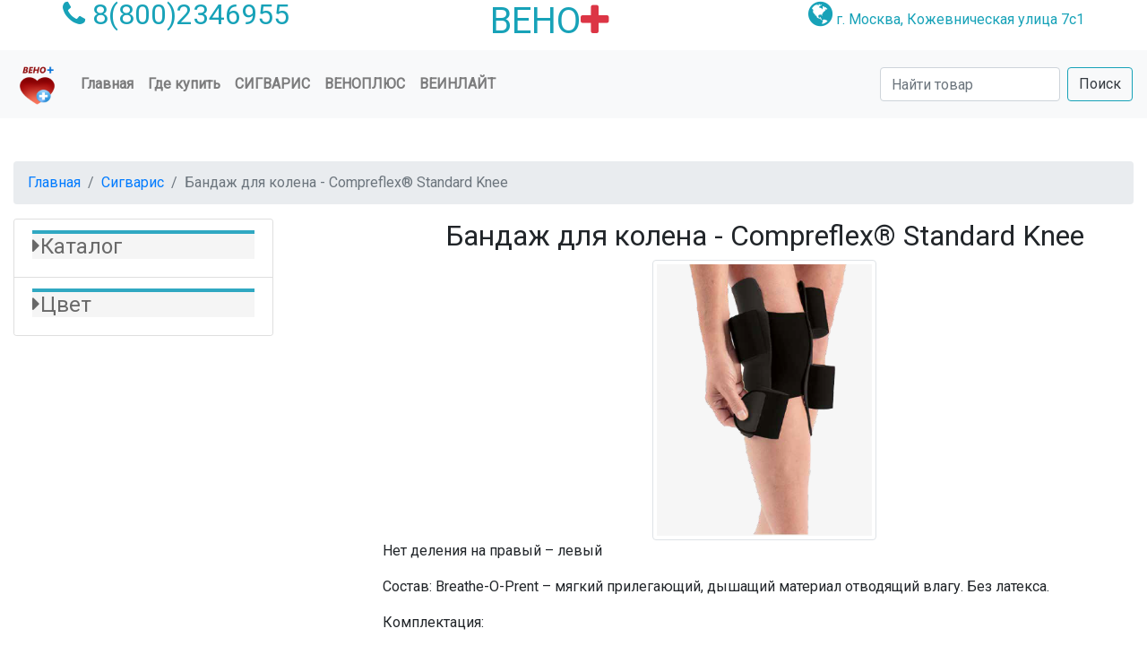

--- FILE ---
content_type: text/html; charset=utf-8
request_url: https://venoplus.ru/katalog/27/
body_size: 7179
content:
<!DOCTYPE html>
<html lang="ru">
<head>
    <meta charset="utf-8"/>
    <meta name="viewport" content="width=device-width, initial-scale=1, shrink-to-fit=no">
        <meta name="yandex-verification" content="d5496e465b226896"/>
    
    <link rel="apple-touch-icon" sizes="180x180" href="https://venoplus.ru/assets/image/favicon/apple-touch-icon.png"/>
    <link rel="icon" href="https://venoplus.ru/image/favicon/favicon-32x32.png" type="image/png" sizes="32x32"/>
    <link rel="icon" href="https://venoplus.ru/image/favicon/favicon-16x16.png" type="image/png" sizes="16x16"/>
    <link rel="icon" href="https://venoplus.ru/image/favicon/favicon.ico" type="image/x-icon"/>
    <link rel="manifest" href="https://venoplus.ru/image/favicon/manifest.json"/>
    <link rel="mask-icon" href="https://venoplus.ru/image/favicon/safari-pinned-tab.svg" color="#563d7c"/>
    <link rel="shortcut icon" href="https://venoplus.ru/image/favicon/favicon.ico"/>
    <meta name="theme-color" content="#2f68f9"/>
    <meta name="msapplication-TileColor" content="#2f68f9"/>
    
    <link href="https://fonts.googleapis.com/css?family=Roboto" rel="stylesheet">
        <meta name="csrf-param" content="_csrf">
<meta name="csrf-token" content="KYkSPCU5e1tYex7teoyAG5BLy1K9txdk5h_ymEvRis1m-lVMYXU2FXUJet0sve1-9RK4KtDbVDCwdbjBJprvtw==">
    <title>Бандаж для колена - Compreflex® Standard Knee ООО ВЕНО+ | Каталог</title>
    <meta name="description" content="Бандаж для колена - Compreflex® Standard Knee ООО ВЕНО+ | Каталог">
<link href="https://venoplus.ru/assets/8f883813/css/bootstrap.css?v=1665608601" rel="stylesheet">
<link href="https://venoplus.ru/assets/180c9a14/css/font-awesome.min.css?v=1684445070" rel="stylesheet">
<link href="https://venoplus.ru/assets/180c9a14/css/smoothproducts.css?v=1684445070" rel="stylesheet">
<link href="https://venoplus.ru/assets/180c9a14/css/katalog.css?v=1684445070" rel="stylesheet">
<link href="https://venoplus.ru/assets/180c9a14/css/main.css?v=1684445070" rel="stylesheet">
<link href="https://venoplus.ru/assets/180c9a14/arcticmodal/jquery.arcticmodal-0.3.css?v=1684445070" rel="stylesheet">
<link href="https://venoplus.ru/assets/180c9a14/arcticmodal/themes/simple.css?v=1684445070" rel="stylesheet">
<script src="https://venoplus.ru/assets/788eabdc/jquery.js?v=1693229950"></script>
<script src="https://venoplus.ru/assets/180c9a14/js/bootstrap.bundle.js?v=1684445070"></script>
<script src="https://venoplus.ru/assets/180c9a14/js/smoothproducts.min.js?v=1684445070"></script>
<script src="https://venoplus.ru/assets/180c9a14/js/main.js?v=1684445070"></script>
<script src="https://venoplus.ru/assets/180c9a14/arcticmodal/jquery.arcticmodal-0.3.min.js?v=1684445070"></script></head>

<body>

<div class="container">
    <div class="row d-flex justify-content-between text-info">
        <div class="order-1 order-md-0">
            <span class="icon">
                <i class="fa fa-phone  fa-2x >">
                    <a class=text-info href="tel:88002346955"> 8(800)2346955</a>
                </i>
            </span>
        </div>
        <div class="order-0 order-md-1">
            <div id="qbootstrap-logo"><a href="https://venoplus.ru/"><h1 class=text-info>ВЕНО<i class="fa fa-plus text-danger"> </i></h1>
                </a></div>
        </div>
        <div class="order-2">
            <span class="icon">
                <i class="fa fa-globe fa-2x"></i>
                <a class=text-info href="https://venoplus.ru/map/"> г. Москва, Кожевническая улица 7с1</a>
            </span>
        </div>
    </div>
</div>

<nav class="navbar sticky-top navbar-expand-lg navbar-light  bg-light">
    
    <a class="navbar-brand" href="https://venoplus.ru/">
        <img src="https://venoplus.ru/image/favicon/mstile-150x150.png" width="50" height="50" alt="ООО ВЕНО+">
    </a>
    
    <button class="navbar-toggler" type="button" data-toggle="collapse" data-target="#navbarSupportedContent"
            aria-controls="navbarSupportedContent" aria-expanded="false" aria-label="Toggle navigation">
        <span class="navbar-toggler-icon"></span>
    </button>
    
    <div class="collapse navbar-collapse" id="navbarSupportedContent">
        <ul class="navbar-nav mr-auto align-items-end">
            <li class="nav-item ">
                <a class="nav-link" href="https://venoplus.ru/">Главная <span class="sr-only">(current)</span></a>
            </li>
            <li class="nav-item ">
                <a class="nav-link" href="https://venoplus.ru/gde_kypit/">Где купить</a>
            </li>
            <li class="nav-item dropdown dp-style ">
                
                <a class="nav-link " href="https://venoplus.ru/katalog/3/" id="navbarDropdown" role="button"
                   data-toggle="dropdown"
                   aria-haspopup="true" aria-expanded="false">Сигварис</a>
                <div class="dropdown-menu mega-menu" aria-labelledby="navbarDropdown">
                    <div class="row">
                        <div class="col-md-3">
                            <a href="https://venoplus.ru/katalog/3/">
                                <img src="https://venoplus.ru/image/sigvaris.jpg" alt="Veilite" class="img-fluid">
                                <h4 style="color: blue;">SIGVARIS</h4>
                                <p>Компрессионный трикотаж</p>
                            </a>
                        </div>
                        <div class="col-md-6 ">
                            <p><a href="https://venoplus.ru/katalog/4/"><strong class="sub-menu-heading">Лечебный трикотаж</strong></a></p>
                            <p><a href="https://venoplus.ru/katalog/21/"><strong class="sub-menu-heading">Нерастяжимые бандажи WRAPS</strong></a></p>
                            <div class="row">
                                <div class="col-md-6 text-primary">
                                    <p><a style="color: #05A5D6;" href="https://venoplus.ru/katalog/20/">Диабетические компрессионные гольфы</a></p>
                                    <p><a href="https://venoplus.ru/katalog/12/">Каучук</a></p>
                                    <p><a href="https://venoplus.ru/katalog/8/">Комфорт</a></p>
                                    <p><a href="https://venoplus.ru/katalog/9/">Хлопок</a></p>
                                    <p><a href="https://venoplus.ru/katalog/6/">Magic</a></p>
                                    <p><a href="https://venoplus.ru/katalog/15/">Top Fine Select</a></p>
                                </div>
                                <div class="col-md-6 text-primary">
                                    <p><a href="https://venoplus.ru/katalog/13/">Рукава</a></p>
                                    <p><a href="https://venoplus.ru/katalog/7/">James</a></p>
                                    <p><a href="https://venoplus.ru/katalog/18/">Thrombo</a></p>
                                    <p><a href="https://venoplus.ru/katalog/14/">Ulcer</a></p>
                                </div>
                            </div>
                        </div>
                        <div class="col-md-3">
                            <p><a href="https://venoplus.ru/katalog/5/"><strong
                                        class="sub-menu-heading">Профилактика</strong></a></p>
                            <div class="row">
                                <div class="col-md-1 text-primary">
                                    <p><a href="https://venoplus.ru/katalog/16/">Далила</a></p>
                                    <p><a href="https://venoplus.ru/katalog/17/">Самсон</a></p>
                                    <p><a href="https://venoplus.ru/katalog/19/">Травено</a></p>
                                    <p><a href="https://venoplus.ru/katalog/10/">Спорт</a></p>
                                </div>
                            </div>
                        </div>
                    </div>
                </div>
            </li>
            <li class="nav-item dropdown dp-style ">
                <a class="nav-link " href="https://venoplus.ru/veinoplus/">ВеноПлюс</a>
            </li>
            <li class="nav-item dropdown dp-style ">
                <a class="nav-link " href="https://venoplus.ru/veinlite/">Веинлайт</a>
            </li>
        </ul>
        <form class="form-inline my-2 my-lg-0" action="https://venoplus.ru/search/" method="get">
            <input id="search" name="q" type="text search" class="form-control mr-sm-2" placeholder="Найти товар"
                   aria-label="Search">
            <button class="btn btn-outline-info my-2 my-sm-0 text-dark" type="submit">Поиск</button>
        </form>
    
    </div>
</nav>

<div class="mt-5"></div>

<div class="container-fluid">
    <!--link rel="stylesheet" href="{{ @schemeHost }}/assets/css/katalog.css" type="text/css"-->
    <ol class="breadcrumb">
        <li class="breadcrumb-item"><a href="https://venoplus.ru/">Главная</a></li>
        <li class="breadcrumb-item"><a href="https://venoplus.ru/katalog/3/">Сигварис</a></li>
        <li class="breadcrumb-item active" aria-current="page">Бандаж для колена - Compreflex® Standard Knee</li>
    </ol>

    <!-- /.row  -->
    <div class="row">

        <!--left column-->
        <div class="col-lg-3 col-md-3 col-sm-12">
            <div class="card" id="accordionNo">

                <!--Category-->
                <ul class="list-group list-group-flush">
                    
                    <li class="list-group-item">
                        <div class="panel panel-default">
                            <div class="panel-heading">
                                <h4 class="panel-title">
                                    <a data-toggle="collapse" href="#collapseBrand" class="collapseWill active ">
                                        Каталог <span class="pull-left"> <i class="fa fa-caret-right"></i></span> </a>
                                </h4>
                            </div>
                            <div id="collapseBrand" class="panel-collapse collapse in">
                                <div class="panel-body smoothscroll maxheight300">
                                                                            <div class="block-element">
                                            <label>
                                                <a onclick="najatkatal(this,6)"><input type="radio" name="tour" value="6" class="custom-control-input1">&nbsp;Аппарат</a>
                                            </label>
                                        </div>
                                                                            <div class="block-element">
                                            <label>
                                                <a onclick="najatkatal(this,5)"><input type="radio" name="tour" value="5" class="custom-control-input1">&nbsp;Гольфы</a>
                                            </label>
                                        </div>
                                                                            <div class="block-element">
                                            <label>
                                                <a onclick="najatkatal(this,1)"><input type="radio" name="tour" value="1" class="custom-control-input1">&nbsp;Другое</a>
                                            </label>
                                        </div>
                                                                            <div class="block-element">
                                            <label>
                                                <a onclick="najatkatal(this,4)"><input type="radio" name="tour" value="4" class="custom-control-input1">&nbsp;Колготы</a>
                                            </label>
                                        </div>
                                                                            <div class="block-element">
                                            <label>
                                                <a onclick="najatkatal(this,3)"><input type="radio" name="tour" value="3" class="custom-control-input1">&nbsp;Колготы для беременных</a>
                                            </label>
                                        </div>
                                                                            <div class="block-element">
                                            <label>
                                                <a onclick="najatkatal(this,7)"><input type="radio" name="tour" value="7" class="custom-control-input1">&nbsp;Рукава</a>
                                            </label>
                                        </div>
                                                                            <div class="block-element">
                                            <label>
                                                <a onclick="najatkatal(this,2)"><input type="radio" name="tour" value="2" class="custom-control-input1">&nbsp;Чулки</a>
                                            </label>
                                        </div>
                                                                    </div>
                            </div>
                        </div>
                        <!--/brand panel end-->
                    </li>

                    <li class="list-group-item">
                        <div class="panel panel-default">
                            <div class="panel-heading">
                                <h4 class="panel-title">
                                    <a data-toggle="collapse" href="#collapseColor" class="collapseWill active ">Цвет <span class="pull-left"> <i class="fa fa-caret-right"></i></span> </a>
                                </h4>
                            </div>
                            <div id="collapseColor" class="panel-collapse collapse in">
                                <div class="panel-body smoothscroll maxheight300 color-filter">
                                                                            <div class="block-element">
                                            <label>
                                                <a onclick="najatcolor(this,1)">
                                                    <input type="radio" name="tour" value="1" class="custom-control-input1">
                                                    <small style="background-color:#fff"></small>
                                                    Белый<span>*</span>
                                                </a>
                                            </label>
                                        </div>
                                                                            <div class="block-element">
                                            <label>
                                                <a onclick="najatcolor(this,27)">
                                                    <input type="radio" name="tour" value="27" class="custom-control-input1">
                                                    <small style="background-color:rgb(153, 138, 97)"></small>
                                                    Бронза<span>*</span>
                                                </a>
                                            </label>
                                        </div>
                                                                            <div class="block-element">
                                            <label>
                                                <a onclick="najatcolor(this,21)">
                                                    <input type="radio" name="tour" value="21" class="custom-control-input1">
                                                    <small style="background-color:#6495ED"></small>
                                                    Голубой<span>*</span>
                                                </a>
                                            </label>
                                        </div>
                                                                            <div class="block-element">
                                            <label>
                                                <a onclick="najatcolor(this,20)">
                                                    <input type="radio" name="tour" value="20" class="custom-control-input1">
                                                    <small style="background-color:#EEE"></small>
                                                    Жемчужный<span>*</span>
                                                </a>
                                            </label>
                                        </div>
                                                                            <div class="block-element">
                                            <label>
                                                <a onclick="najatcolor(this,29)">
                                                    <input type="radio" name="tour" value="29" class="custom-control-input1">
                                                    <small style="background-color:rgb(102, 61, 46)"></small>
                                                    Какао<span>*</span>
                                                </a>
                                            </label>
                                        </div>
                                                                            <div class="block-element">
                                            <label>
                                                <a onclick="najatcolor(this,15)">
                                                    <input type="radio" name="tour" value="15" class="custom-control-input1">
                                                    <small style="background-color:rgb(164, 144, 111)"></small>
                                                    Карамель<span>*</span>
                                                </a>
                                            </label>
                                        </div>
                                                                            <div class="block-element">
                                            <label>
                                                <a onclick="najatcolor(this,9)">
                                                    <input type="radio" name="tour" value="9" class="custom-control-input1">
                                                    <small style="background-color:#4E3629"></small>
                                                    Карбон<span>*</span>
                                                </a>
                                            </label>
                                        </div>
                                                                            <div class="block-element">
                                            <label>
                                                <a onclick="najatcolor(this,11)">
                                                    <input type="radio" name="tour" value="11" class="custom-control-input1">
                                                    <small style="background-color:rgb(71, 34, 0)"></small>
                                                    Коричневый<span>*</span>
                                                </a>
                                            </label>
                                        </div>
                                                                            <div class="block-element">
                                            <label>
                                                <a onclick="najatcolor(this,28)">
                                                    <input type="radio" name="tour" value="28" class="custom-control-input1">
                                                    <small style="background-color:rgb(171, 139, 126)"></small>
                                                    Песочный<span>*</span>
                                                </a>
                                            </label>
                                        </div>
                                                                            <div class="block-element">
                                            <label>
                                                <a onclick="najatcolor(this,24)">
                                                    <input type="radio" name="tour" value="24" class="custom-control-input1">
                                                    <small style="background-color:rgb(54, 61, 67)"></small>
                                                    Серый<span>*</span>
                                                </a>
                                            </label>
                                        </div>
                                                                            <div class="block-element">
                                            <label>
                                                <a onclick="najatcolor(this,19)">
                                                    <input type="radio" name="tour" value="19" class="custom-control-input1">
                                                    <small style="background-color:rgb(0, 45, 71)"></small>
                                                    Синий<span>*</span>
                                                </a>
                                            </label>
                                        </div>
                                                                            <div class="block-element">
                                            <label>
                                                <a onclick="najatcolor(this,13)">
                                                    <input type="radio" name="tour" value="13" class="custom-control-input1">
                                                    <small style="background-color:#eee"></small>
                                                    Слоновая кость<span>*</span>
                                                </a>
                                            </label>
                                        </div>
                                                                            <div class="block-element">
                                            <label>
                                                <a onclick="najatcolor(this,12)">
                                                    <input type="radio" name="tour" value="12" class="custom-control-input1">
                                                    <small style="background-color:rgb(199, 166, 148)"></small>
                                                    Телесный<span>*</span>
                                                </a>
                                            </label>
                                        </div>
                                                                            <div class="block-element">
                                            <label>
                                                <a onclick="najatcolor(this,10)">
                                                    <input type="radio" name="tour" value="10" class="custom-control-input1">
                                                    <small style="background-color:#041C2C"></small>
                                                    Темно серый<span>*</span>
                                                </a>
                                            </label>
                                        </div>
                                                                            <div class="block-element">
                                            <label>
                                                <a onclick="najatcolor(this,36)">
                                                    <input type="radio" name="tour" value="36" class="custom-control-input1">
                                                    <small style="background-color:#000"></small>
                                                    Цикорий<span>*</span>
                                                </a>
                                            </label>
                                        </div>
                                                                            <div class="block-element">
                                            <label>
                                                <a onclick="najatcolor(this,42)">
                                                    <input type="radio" name="tour" value="42" class="custom-control-input1">
                                                    <small style="background-color:#000"></small>
                                                    Черный<span>*</span>
                                                </a>
                                            </label>
                                        </div>
                                                                    </div>
                            </div>
                        </div>
                    </li>
                </ul>

                <!--/discount  panel end-->
            </div>
        </div>

        <!--right column-->
        <div class="col-lg-1 col-md-1 col-sm-1 d-flex justify-content-around"></div>
        <div class="col-lg-8 col-md-8 col-sm-8 d-flex justify-content-around ">
            <div class="artikle_show" name="artikle_show" id="artikle_show">
                <div class="w100 clearfix category-top ">
                    <div class="text-center">
                        <h2>Бандаж для колена - Compreflex® Standard Knee</h2>
                                                    <div class="categoryImage">
                                <img src="https://venoplus.ru/image/catalog/katalog21/image19.png" crop="true" width="250" alt="Бандаж для колена - Compreflex® Standard Knee" class="img-thumbnail center-block img-fluid"/>
                            </div>
                                            </div>
                    <div class="row">
                        <div><p>Нет деления на правый &ndash; левый</p>
<p>Состав: Breathe-О-Prent &ndash; мягкий прилегающий, дышащий материал отводящий влагу. Без латекса.</p>
<p>Комплектация:</p>
<p>WrapCompreflexStandardKnee (на КОЛЕНО),</p>
<p>Accutab (комплект), 1 длина</p>
<p>Контурная форма колена обеспечивает превосходную посадку</p>
<p>Комбинируется с бандажом для бедра, голени и стопы. Compreflex&reg; для достижения полной компрессии ноги</p>
<ul>
<li>
<p>Изделие с ремнями, которые фиксируются перед коленной чашечкой (под коленной и над коленной чашечкой)</p>
</li>
<li>
<p>Эластичная панель фиксирует изделие на месте и облегчает надевание и выставление компрессии</p>
</li>
<li>
<p>Уровень компрессии 21 &ndash; 46 mmHg</p>
</li>
<li>
<p>Включает Accutab&reg; для легкой и точной установки компрессии<br /><br /></p>
</li>
</ul>
<p><img src="/image/catalog/katalog21/image20.png" /></p>
<p>Мерки снимать по внешней стороне ноги.</p>
<p>Измерьте окружность в указанном месте, начиная на 5 см выше вершины коленной чашечки точка Е и продолжая на 5 см ниже головки малоберцовой кости точка D. Запишите в соответствующие строки E и D</p>
<p><img src="/image/catalog/katalog21/image21.png" /></p>
<p><strong>Уход</strong></p>
<ul>
<li>
<p>Перед стиркой застегните все крючки и петли.</p>
</li>
<li>
<p>По возможности используйте мешок для стирки.</p>
</li>
<li>
<p>Стирайте в щадящем режиме с использованием мягкого моющего средства.</p>
</li>
<li>
<p>Стирайте при низкой температуре (~30&deg;C).</p>
</li>
<li>
<p>НЕ используйте отбеливатели или смягчители ткани.</p>
</li>
<li>
<p>Сушите при низкой/умеренной температуре или на воздухе (рекомендуется сушить на воздухе, чтобы продлить срок службы изделия).</p>
</li>
<li>
<p>Стирайте так часто, как это необходимо.</p>
</li>
</ul>
</div>
                    </div>

                </div>

                <!--/.category-top-->

                <div class="row subCategoryList clearfix text-center d-flex justify-content-around">
                                    </div>
            </div>
        </div>
        <div class='container-fluid'>
            <div class="artikle_noshow" name="artikle_noshow" id="artikle_noshow">
                
                
            </div>
        </div>
    </div>
</div>
<script>
    function najatkatal(ii, gg) {
        $.ajax({
            type: "POST",
            url: "https://venoplus.ru/search4/",
            data: {
                'katal2': gg,
                '_csrf': 'KYkSPCU5e1tYex7teoyAG5BLy1K9txdk5h_ymEvRis1m-lVMYXU2FXUJet0sve1-9RK4KtDbVDCwdbjBJprvtw==',
                'location1': location.href
            },
            success: searchSuccess4,
            dataType: 'html'
        });
    }

    function najatcolor(ii, gg) {
        $.ajax({
            type: "POST",
            url: "https://venoplus.ru/search3/",
            data: {
                'colro2': gg,
                '_csrf': 'KYkSPCU5e1tYex7teoyAG5BLy1K9txdk5h_ymEvRis1m-lVMYXU2FXUJet0sve1-9RK4KtDbVDCwdbjBJprvtw==',
                'location1': location.href
            },
            success: searchSuccess4,
            dataType: 'html'
        });
    }

    function searchSuccess4(data, textStatus, jqXHR) {
        $('#artikle_show').html(data);
        $('#artikle_noshow').html('');
    }
</script>


<footer class="footer">
    <div class="footer">
        <div class="footer_content">
            <div class="container text-white bg-info">
                <div class="row" itemscope itemtype="https://schema.org/Organization">
                    
                    <!-- Footer About -->
                    <div class="col-lg-3 footer_col">
                        <div class="footer_about">
                            <div class="footer_logo">
                                <div>Общество с ограниченной ответственностью</div>
                                <div>
                                    <div><span itemprop="name">"ВЕНО+"</span></div>
                                </div>
                            </div>
                            <div class="footer_about_text">
                                <ul class="contact_list">
                                    <li>ИНН 7714804095</li>
                                    <li>КПП 770501001</li>
                                    <li>ОГРН 1107746222825</li>
                                    <li>ОКПО 65365965</li>
                                    <li>Юридический адрес: 115114, г. Москва, ул. Кожевническая, д.7, стр.1</li>
                                </ul>
                            </div>
                        </div>
                    </div>
                    
                    <!-- Footer Contact Info -->
                    <div class="col-lg-3 footer_col">
                        <div class="footer_contact">
                            <div itemprop="address" itemscope itemtype="https://schema.org/PostalAddress">
                                <div class="footer_title">Контакты</div>
                                <ul class="contact_list">
                                    <li>+7(495)132-74-75</li>
                                    <li itemprop="telephone">8(800)234-69-55</li>
                                    <li itemprop="email">venoplus@venoplus.ru</li>
                                </ul>
                            </div>
                        </div>
                    </div>
                    
                    <!-- Footer Locations -->
                    <div class="col-lg-3 footer_col">
                        <div class="footer_location">
                            <div class="footer_title">Адрес офиса и склада</div>
                            <ul class="locations_list">
                                <li>
                                    <div class="location_title" itemprop="addressLocality">Москва</div>
                                    <div class="location_text" itemprop="streetAddress">улица Кожевническая</div>
                                    <div class="location_text">дом 7, строение 1</div>
                                </li>
                                <!-- <div class="product-share clearfix"> -->
                            </ul>
                        </div>
                    </div>
                    
                    <!-- Footer Opening Hours -->
                    <div class="col-lg-3 footer_col">
                        <div class="opening_hours">
                            <div class="footer_title">Время работы</div>
                            <ul class="opening_hours_list">
                                <li class="d-flex flex-row align-items-start justify-content-start">
                                    <div>Понедельник:</div>
                                    <div class="ml-auto">9:00 - 17:30</div>
                                </li>
                                <li class="d-flex flex-row align-items-start justify-content-start">
                                    <div>Вторник:</div>
                                    <div class="ml-auto">9:00 - 17:30</div>
                                </li>
                                <li class="d-flex flex-row align-items-start justify-content-start">
                                    <div>Среда:</div>
                                    <div class="ml-auto">9:00 - 17:30</div>
                                </li>
                                <li class="d-flex flex-row align-items-start justify-content-start">
                                    <div>Четверг:</div>
                                    <div class="ml-auto">9:00 - 17:30</div>
                                </li>
                                <li class="d-flex flex-row align-items-start justify-content-start">
                                    <div>Пятница:</div>
                                    <div class="ml-auto">9:00 - 16:30</div>
                                </li>
                            </ul>
                            <!--div class="footer_title">
                                <a href="http://old.venoplus.ru">
                                    <div class="text-white">Старый сайт</div>
                                </a>
                            </div-->
                        </div>
                    </div>
                
                </div>
            </div>
        </div>
        <div class="footer_bar">
            <div class="container text-white " style="background-color:#F54785">
                <div class="row">
                    <div class="col">
                        <div class="footer_bar_content  d-flex flex-md-row flex-column align-items-md-center justify-content-start">
                            <div class="copyright">
                                &copy;<script>document.write(new Date().getFullYear());</script>
                                ООО ВЕНО+
                            </div>
                            <nav class="footer_nav ml-md-auto">
                                
                                <ul class="d-flex flex-row align-items-center justify-content-start">
                                    <li><a href="https://www.youtube.com/channel/UCqxzNQrbrVDcnaI4X1fhjCw">
                                            <div class="text-white">Наш канал на YouTube</div>
                                        </a></li>
                                    <!-- <li><a href="#"> <i class="fa fa-facebook"></i></a></li>
                                    <li><a href="#"> <i class="fa fa-twitter"></i></a></li>
                                    <li><a href="#"> <i class="fa fa-google-plus"></i></a></li>
                                    <li><a href="#"><i class="fa fa-pinterest"></i></a></li> -->
                                </ul>
                            </nav>
                        </div>
                    </div>
                </div>
            </div>
        </div>
    </div>
</footer>


<!-- arcticModal -->
<!--script src="//yandex.st/jquery/cookie/1.0/jquery.cookie.min.js"></script>
<div style="display: none;">
  <div class="box-modal" id="boxUserFirstInfo" style="font-size:12pt;">
    <div class="box-modal_close arcticmodal-close">закрыть</div>
      <b>Добрый день! График работы салонов "Ортовен" на 1 мая 2023 года</b><br/>
      м. Юго-Западная, ул. Покрышкина, д. 4 ТЦ "Звездочка" -выходной день<br/>
      м. Покрышкина, г. Дрезна - выходной день<br/>
      м. Октябрьская, м. Краснопресненская, м. Проспект Мира, м. Серпуховская, г. Санкт-Петербург - с 11:00 до 18:00<br/>
      м. Парк Культуры, м. Крылатское, м. Марксистская - в штатном режиме по графику ТЦ
  </div>
</div>
<script>
(function($)
{
    $(function() { if (!$.cookie('notWork')) { $('#boxUserFirstInfo').arcticmodal({closeOnOverlayClick: true,closeOnEsc: true}); } $.cookie('notWork', true, { domain: 'venoplus.ru', expires: 1, path: '/' }); })
})(jQuery)
</script-->
<!-- /arcticModal -->


    <!-- Yandex.Metrika counter -->
    <script type="text/javascript"> (function (m, e, t, r, i, k, a) {
            m[i] = m[i] || function () {
                (m[i].a = m[i].a || []).push(arguments)
            };
            m[i].l = 1 * new Date();
            for (var j = 0; j < document.scripts.length; j++) {
                if (document.scripts[j].src === r) {
                    return;
                }
            }
            k = e.createElement(t), a = e.getElementsByTagName(t)[0], k.async = 1, k.src = r, a.parentNode.insertBefore(k, a)
        })(window, document, "script", "https://mc.yandex.ru/metrika/tag.js", "ym");
        ym(90754511, "init", {clickmap: true, trackLinks: true, accurateTrackBounce: true, webvisor: true, trackHash: true}); </script>
    <noscript>
        <div><img src="https://mc.yandex.ru/watch/90754511" style="position:absolute; left:-9999px;" alt=""/></div>
    </noscript> <!-- /Yandex.Metrika counter -->

<!--
Yii: 2.0.49.3
Execution time: 0.009
Memory usage: 1.39
DB count: 3
DB time: 0.001-->

</body>
</html>



--- FILE ---
content_type: text/css
request_url: https://venoplus.ru/assets/180c9a14/css/main.css?v=1684445070
body_size: 1256
content:
* {
    margin: 0;
    padding: 0;
    box-sizing: border-box;
}

 .carousel-inner img {
     width: 100%;
     height: 50%;
 }

 .demo{
   height: 50%;
 }
 .carousel-indicators li {
   background-color:#f00
 }
 .rating-here .fa, .rating .fa {
     color: #E7711B;
 }
 .swatches li {
     border: 2px solid #FFFFFF;
     display: inline-block;
     margin: 2px 1px;
     vertical-align: top;
     list-style: none;
 }

 .swatches .selected, .swatches li:hover {
     border: 2px solid #ddd;
 }

 .swatches a {
     position: relative;
     background-position: center center;
     background-repeat: no-repeat;
     border: 2px solid #FFFFFF;
     box-shadow: 1px 1px 2px #C5C5C5;
     display: block;
     height: 33px;
     text-align: center;
     transition: all 0.25s ease 0s;
     width: 33px;
 }

 .swatches a img {
     height: 29px;
     width: 29px;
 }

 .swatches li a:after {
     content: "\f00c";
     font-family: fontawesome;
     font-size: 0;
     font-weight: lighter;
     color: #fff;
     transition: font-size 0.25s ease 0.1s;
     text-shadow: 0 1px 1px rgba(0, 0, 0, 0.3);

 }

 .swatches .selected a:after {
     content: "\f00c";
     font-family: fontawesome;
     font-size: 100%;
     font-weight: lighter;
     color: #fff;
     transition: font-size 0.25s ease 0.1s;
     text-shadow: 0 1px 1px rgba(0, 0, 0, 0.3);

 }




 .nav-tabs .nav-link.active {
   background-color:#e2e2e2;
   border-bottom:#e2e2e2;
   font-weight: bold;
 }

 .nav-tabs .nav-link {

   border-bottom:#e2e2e2;

   color: #17a2b8
 }
.navbar-nav {
  font-weight: bold;
  font-size: 16px;

}
 .dp-style > a {
   text-transform: uppercase;


   margin-top: 0;
 }
 .dp-style > ul {
   float: left;
   margin-top: 2px;
   text-transform: uppercase;
   min-width: 180px;
   background: #B5B5B5;
 }
 .dp-style>.dropdown-menu {
   display: none;
 }
 .dp-style:hover>.dropdown-menu {
   display: block;
 }
 .navbar-nav  .nav-item.active {
   background-color:#17a2b8;
   border-bottom:#17a2b8;

 }

 /* CSS Document */
 .mega-menu{width: 800px; overflow: hidden; padding: 10px;}
 .mega-menu a{text-decoration: none; color: cadetblue;}
 .mega-menu .sub-menu-heading{ color: darkcyan;}
 @media(max-width:500px){
 	.mega-menu{width: 300px;}
 }

 /*VeinoplusBack */
/* .main1 {

   height: auto;
   max-width: 100%;
 }
 .ven-back{

 	background-color: #dfffb0;
 	position: relative;
 	background-size: cover;
 	background-position: center;
  position: relativ;
 }
 .ven-h{
   color:#000;
   position:absolute;
   text-align: center;
   bottom: 8%;
   width: 35%;

 } */
 html,h1,h2,h3,h4,h5,h6,a{
	font-family: "Roboto" , sans-srif;
}


.team{
 margin: 4em 0;
 position: relative;
}
.team h1{
 color:#F97300;
 margin: 2em;
}
.team .item{
 position: relative;
}
.team .des{
 background: #F97300;
 color: #fff;
 text-align: center;
 border-bottom-left-radius: 93%;
 transition:.3s ease-in-out;
}
.team .item:hover .des{
 height: 100%;
 background:#f973007d;
 position: absolute;
 width: 89%;
 padding: 5em;
 top: 0;
 border-bottom-left-radius: 0;
}
.catal {
    display: block;
    height: auto;
    transition: all 0.3s ease 0s;
    -moz-transition: all 0.3s ease 0s;
    -webkit-transition: all 0.3s ease 0s;
    -o-transition: all 0.3s ease 0s;
    -ms-transition: all 0.3s ease 0s;

    text-align: center;
}
.catal:hover .image a img {
    transform: scale(1.15) rotate(-1.5deg);
    -webkit-transform: scale(1.1) rotate(-1.5deg);
    -moz-transform: scale(1.1) rotate(-1.5deg);
    -ms-transform: scale(1.1) rotate(-1.5deg);
    -o-transform: scale(1.1) rotate(-1.5deg);
}
.footer {
    background: #f2f2f2;
    height: auto;
    padding-bottom: 30px;
    position: relative;
    width: 100%;
    border-bottom: 1px solid #ddd;
    border-top: 1px solid #DDDDDD;
}

.footer p {
    margin: 0;
}
footer img {
    max-width: 100%;
}

.footer h3 {
    border-bottom: 1px solid #DDDDDD;
    font-size: 18px;
    font-weight: 700;
    line-height: 27px;
    padding: 40px 0 15px;
    text-transform: uppercase;
    color: #3a3a3a;
}

.footer ul {
    font-size: 13px;
    list-style-type: none;
    margin-left: 0;
    padding-left: 0;
    margin-top: 20px;
    color: #FFF;
}

.footer ul li a {
    padding: 0 0 5px 0;
    display: block;
}

.footer a {
    color: #888888;
}


--- FILE ---
content_type: application/javascript
request_url: https://venoplus.ru/assets/180c9a14/js/main.js?v=1684445070
body_size: 542
content:
/* Загрузка картинок после текста Замена Data-src Ha data*/
$(document).ready(function(){
  jQuery(function($) {
      $('[data-src]').each(changeDataSrcToSrc);
  });
     });

    function changeDataSrcToSrc(i, e) {
        e.src = $(e).data('src');
    }
    // //при нажатии на миниатюру
    // $('#thumb img').click(function(){
    //   //удаляем класс active с другой миниатюры
    //   $('#thumb img').removeClass("active");
    //   //добавляем класс active к миниатюре на которую мы нажали
    //   $(this).addClass("active");
    //   //получаем у неё значение атрибута src и присваиваем его атрибуту src с id="preview"
    //   $("#preview").attr("src",$(this).attr("src"));
    // });
    /* Выбор Цвета в товарах */
  $(window).on('load', function() {
    $('.sp-wrap').smoothproducts();
    });
    // product details color switch
      $(".swatches li").click(function () {
          $(".swatches li.selected").removeClass("selected");
          $(this).addClass('selected');
      });

      $(".product-color a").click(function () {
          $(".product-color a").removeClass("active");
          $(this).addClass('active');

      });
